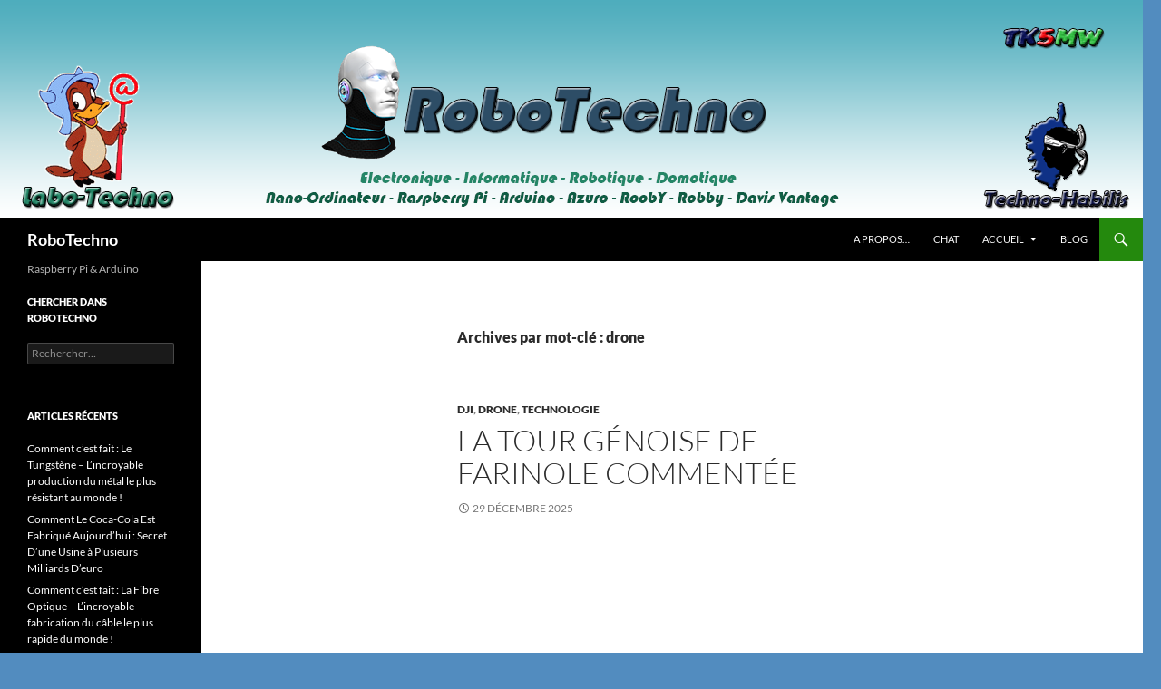

--- FILE ---
content_type: text/html; charset=UTF-8
request_url: https://robotechno.casciani.fr/?tag=drone
body_size: 14730
content:
<!DOCTYPE html>
<html lang="fr-FR">
<head>
	<meta charset="UTF-8">
	<meta name="viewport" content="width=device-width, initial-scale=1.0">
	<title>drone | RoboTechno</title>
	<link rel="profile" href="https://gmpg.org/xfn/11">
	<link rel="pingback" href="https://robotechno.casciani.fr/xmlrpc.php">
	<meta name='robots' content='max-image-preview:large' />
<link rel="alternate" type="application/rss+xml" title="RoboTechno &raquo; Flux" href="https://robotechno.casciani.fr/?feed=rss2" />
<link rel="alternate" type="application/rss+xml" title="RoboTechno &raquo; Flux des commentaires" href="https://robotechno.casciani.fr/?feed=comments-rss2" />
<link rel="alternate" type="application/rss+xml" title="RoboTechno &raquo; Flux de l’étiquette drone" href="https://robotechno.casciani.fr/?feed=rss2&#038;tag=drone" />
<style id='wp-img-auto-sizes-contain-inline-css'>
img:is([sizes=auto i],[sizes^="auto," i]){contain-intrinsic-size:3000px 1500px}
/*# sourceURL=wp-img-auto-sizes-contain-inline-css */
</style>
<style id='wp-emoji-styles-inline-css'>

	img.wp-smiley, img.emoji {
		display: inline !important;
		border: none !important;
		box-shadow: none !important;
		height: 1em !important;
		width: 1em !important;
		margin: 0 0.07em !important;
		vertical-align: -0.1em !important;
		background: none !important;
		padding: 0 !important;
	}
/*# sourceURL=wp-emoji-styles-inline-css */
</style>
<style id='wp-block-library-inline-css'>
:root{--wp-block-synced-color:#7a00df;--wp-block-synced-color--rgb:122,0,223;--wp-bound-block-color:var(--wp-block-synced-color);--wp-editor-canvas-background:#ddd;--wp-admin-theme-color:#007cba;--wp-admin-theme-color--rgb:0,124,186;--wp-admin-theme-color-darker-10:#006ba1;--wp-admin-theme-color-darker-10--rgb:0,107,160.5;--wp-admin-theme-color-darker-20:#005a87;--wp-admin-theme-color-darker-20--rgb:0,90,135;--wp-admin-border-width-focus:2px}@media (min-resolution:192dpi){:root{--wp-admin-border-width-focus:1.5px}}.wp-element-button{cursor:pointer}:root .has-very-light-gray-background-color{background-color:#eee}:root .has-very-dark-gray-background-color{background-color:#313131}:root .has-very-light-gray-color{color:#eee}:root .has-very-dark-gray-color{color:#313131}:root .has-vivid-green-cyan-to-vivid-cyan-blue-gradient-background{background:linear-gradient(135deg,#00d084,#0693e3)}:root .has-purple-crush-gradient-background{background:linear-gradient(135deg,#34e2e4,#4721fb 50%,#ab1dfe)}:root .has-hazy-dawn-gradient-background{background:linear-gradient(135deg,#faaca8,#dad0ec)}:root .has-subdued-olive-gradient-background{background:linear-gradient(135deg,#fafae1,#67a671)}:root .has-atomic-cream-gradient-background{background:linear-gradient(135deg,#fdd79a,#004a59)}:root .has-nightshade-gradient-background{background:linear-gradient(135deg,#330968,#31cdcf)}:root .has-midnight-gradient-background{background:linear-gradient(135deg,#020381,#2874fc)}:root{--wp--preset--font-size--normal:16px;--wp--preset--font-size--huge:42px}.has-regular-font-size{font-size:1em}.has-larger-font-size{font-size:2.625em}.has-normal-font-size{font-size:var(--wp--preset--font-size--normal)}.has-huge-font-size{font-size:var(--wp--preset--font-size--huge)}:root .has-text-align-center{text-align:center}:root .has-text-align-left{text-align:left}:root .has-text-align-right{text-align:right}.has-fit-text{white-space:nowrap!important}#end-resizable-editor-section{display:none}.aligncenter{clear:both}.items-justified-left{justify-content:flex-start}.items-justified-center{justify-content:center}.items-justified-right{justify-content:flex-end}.items-justified-space-between{justify-content:space-between}.screen-reader-text{word-wrap:normal!important;border:0;clip-path:inset(50%);height:1px;margin:-1px;overflow:hidden;padding:0;position:absolute;width:1px}.screen-reader-text:focus{background-color:#ddd;clip-path:none;color:#444;display:block;font-size:1em;height:auto;left:5px;line-height:normal;padding:15px 23px 14px;text-decoration:none;top:5px;width:auto;z-index:100000}html :where(.has-border-color){border-style:solid}html :where([style*=border-top-color]){border-top-style:solid}html :where([style*=border-right-color]){border-right-style:solid}html :where([style*=border-bottom-color]){border-bottom-style:solid}html :where([style*=border-left-color]){border-left-style:solid}html :where([style*=border-width]){border-style:solid}html :where([style*=border-top-width]){border-top-style:solid}html :where([style*=border-right-width]){border-right-style:solid}html :where([style*=border-bottom-width]){border-bottom-style:solid}html :where([style*=border-left-width]){border-left-style:solid}html :where(img[class*=wp-image-]){height:auto;max-width:100%}:where(figure){margin:0 0 1em}html :where(.is-position-sticky){--wp-admin--admin-bar--position-offset:var(--wp-admin--admin-bar--height,0px)}@media screen and (max-width:600px){html :where(.is-position-sticky){--wp-admin--admin-bar--position-offset:0px}}

/*# sourceURL=wp-block-library-inline-css */
</style><style id='wp-block-embed-inline-css'>
.wp-block-embed.alignleft,.wp-block-embed.alignright,.wp-block[data-align=left]>[data-type="core/embed"],.wp-block[data-align=right]>[data-type="core/embed"]{max-width:360px;width:100%}.wp-block-embed.alignleft .wp-block-embed__wrapper,.wp-block-embed.alignright .wp-block-embed__wrapper,.wp-block[data-align=left]>[data-type="core/embed"] .wp-block-embed__wrapper,.wp-block[data-align=right]>[data-type="core/embed"] .wp-block-embed__wrapper{min-width:280px}.wp-block-cover .wp-block-embed{min-height:240px;min-width:320px}.wp-block-group.is-layout-flex .wp-block-embed{flex:1 1 0%;min-width:0}.wp-block-embed{overflow-wrap:break-word}.wp-block-embed :where(figcaption){margin-bottom:1em;margin-top:.5em}.wp-block-embed iframe{max-width:100%}.wp-block-embed__wrapper{position:relative}.wp-embed-responsive .wp-has-aspect-ratio .wp-block-embed__wrapper:before{content:"";display:block;padding-top:50%}.wp-embed-responsive .wp-has-aspect-ratio iframe{bottom:0;height:100%;left:0;position:absolute;right:0;top:0;width:100%}.wp-embed-responsive .wp-embed-aspect-21-9 .wp-block-embed__wrapper:before{padding-top:42.85%}.wp-embed-responsive .wp-embed-aspect-18-9 .wp-block-embed__wrapper:before{padding-top:50%}.wp-embed-responsive .wp-embed-aspect-16-9 .wp-block-embed__wrapper:before{padding-top:56.25%}.wp-embed-responsive .wp-embed-aspect-4-3 .wp-block-embed__wrapper:before{padding-top:75%}.wp-embed-responsive .wp-embed-aspect-1-1 .wp-block-embed__wrapper:before{padding-top:100%}.wp-embed-responsive .wp-embed-aspect-9-16 .wp-block-embed__wrapper:before{padding-top:177.77%}.wp-embed-responsive .wp-embed-aspect-1-2 .wp-block-embed__wrapper:before{padding-top:200%}
/*# sourceURL=https://robotechno.casciani.fr/wp-content/plugins/gutenberg/build/styles/block-library/embed/style.min.css */
</style>
<style id='wp-block-embed-theme-inline-css'>
.wp-block-embed :where(figcaption){color:#555;font-size:13px;text-align:center}.is-dark-theme .wp-block-embed :where(figcaption){color:#ffffffa6}.wp-block-embed{margin:0 0 1em}
/*# sourceURL=https://robotechno.casciani.fr/wp-content/plugins/gutenberg/build/styles/block-library/embed/theme.min.css */
</style>
<style id='global-styles-inline-css'>
:root{--wp--preset--aspect-ratio--square: 1;--wp--preset--aspect-ratio--4-3: 4/3;--wp--preset--aspect-ratio--3-4: 3/4;--wp--preset--aspect-ratio--3-2: 3/2;--wp--preset--aspect-ratio--2-3: 2/3;--wp--preset--aspect-ratio--16-9: 16/9;--wp--preset--aspect-ratio--9-16: 9/16;--wp--preset--color--black: #000;--wp--preset--color--cyan-bluish-gray: #abb8c3;--wp--preset--color--white: #fff;--wp--preset--color--pale-pink: #f78da7;--wp--preset--color--vivid-red: #cf2e2e;--wp--preset--color--luminous-vivid-orange: #ff6900;--wp--preset--color--luminous-vivid-amber: #fcb900;--wp--preset--color--light-green-cyan: #7bdcb5;--wp--preset--color--vivid-green-cyan: #00d084;--wp--preset--color--pale-cyan-blue: #8ed1fc;--wp--preset--color--vivid-cyan-blue: #0693e3;--wp--preset--color--vivid-purple: #9b51e0;--wp--preset--color--green: #24890d;--wp--preset--color--dark-gray: #2b2b2b;--wp--preset--color--medium-gray: #767676;--wp--preset--color--light-gray: #f5f5f5;--wp--preset--gradient--vivid-cyan-blue-to-vivid-purple: linear-gradient(135deg,rgb(6,147,227) 0%,rgb(155,81,224) 100%);--wp--preset--gradient--light-green-cyan-to-vivid-green-cyan: linear-gradient(135deg,rgb(122,220,180) 0%,rgb(0,208,130) 100%);--wp--preset--gradient--luminous-vivid-amber-to-luminous-vivid-orange: linear-gradient(135deg,rgb(252,185,0) 0%,rgb(255,105,0) 100%);--wp--preset--gradient--luminous-vivid-orange-to-vivid-red: linear-gradient(135deg,rgb(255,105,0) 0%,rgb(207,46,46) 100%);--wp--preset--gradient--very-light-gray-to-cyan-bluish-gray: linear-gradient(135deg,rgb(238,238,238) 0%,rgb(169,184,195) 100%);--wp--preset--gradient--cool-to-warm-spectrum: linear-gradient(135deg,rgb(74,234,220) 0%,rgb(151,120,209) 20%,rgb(207,42,186) 40%,rgb(238,44,130) 60%,rgb(251,105,98) 80%,rgb(254,248,76) 100%);--wp--preset--gradient--blush-light-purple: linear-gradient(135deg,rgb(255,206,236) 0%,rgb(152,150,240) 100%);--wp--preset--gradient--blush-bordeaux: linear-gradient(135deg,rgb(254,205,165) 0%,rgb(254,45,45) 50%,rgb(107,0,62) 100%);--wp--preset--gradient--luminous-dusk: linear-gradient(135deg,rgb(255,203,112) 0%,rgb(199,81,192) 50%,rgb(65,88,208) 100%);--wp--preset--gradient--pale-ocean: linear-gradient(135deg,rgb(255,245,203) 0%,rgb(182,227,212) 50%,rgb(51,167,181) 100%);--wp--preset--gradient--electric-grass: linear-gradient(135deg,rgb(202,248,128) 0%,rgb(113,206,126) 100%);--wp--preset--gradient--midnight: linear-gradient(135deg,rgb(2,3,129) 0%,rgb(40,116,252) 100%);--wp--preset--font-size--small: 13px;--wp--preset--font-size--medium: 20px;--wp--preset--font-size--large: 36px;--wp--preset--font-size--x-large: 42px;--wp--preset--spacing--20: 0.44rem;--wp--preset--spacing--30: 0.67rem;--wp--preset--spacing--40: 1rem;--wp--preset--spacing--50: 1.5rem;--wp--preset--spacing--60: 2.25rem;--wp--preset--spacing--70: 3.38rem;--wp--preset--spacing--80: 5.06rem;--wp--preset--shadow--natural: 6px 6px 9px rgba(0, 0, 0, 0.2);--wp--preset--shadow--deep: 12px 12px 50px rgba(0, 0, 0, 0.4);--wp--preset--shadow--sharp: 6px 6px 0px rgba(0, 0, 0, 0.2);--wp--preset--shadow--outlined: 6px 6px 0px -3px rgb(255, 255, 255), 6px 6px rgb(0, 0, 0);--wp--preset--shadow--crisp: 6px 6px 0px rgb(0, 0, 0);}:where(body) { margin: 0; }:where(.is-layout-flex){gap: 0.5em;}:where(.is-layout-grid){gap: 0.5em;}body .is-layout-flex{display: flex;}.is-layout-flex{flex-wrap: wrap;align-items: center;}.is-layout-flex > :is(*, div){margin: 0;}body .is-layout-grid{display: grid;}.is-layout-grid > :is(*, div){margin: 0;}body{padding-top: 0px;padding-right: 0px;padding-bottom: 0px;padding-left: 0px;}a:where(:not(.wp-element-button)){text-decoration: underline;}:root :where(.wp-element-button, .wp-block-button__link){background-color: #32373c;border-width: 0;color: #fff;font-family: inherit;font-size: inherit;font-style: inherit;font-weight: inherit;letter-spacing: inherit;line-height: inherit;padding-top: calc(0.667em + 2px);padding-right: calc(1.333em + 2px);padding-bottom: calc(0.667em + 2px);padding-left: calc(1.333em + 2px);text-decoration: none;text-transform: inherit;}.has-black-color{color: var(--wp--preset--color--black) !important;}.has-cyan-bluish-gray-color{color: var(--wp--preset--color--cyan-bluish-gray) !important;}.has-white-color{color: var(--wp--preset--color--white) !important;}.has-pale-pink-color{color: var(--wp--preset--color--pale-pink) !important;}.has-vivid-red-color{color: var(--wp--preset--color--vivid-red) !important;}.has-luminous-vivid-orange-color{color: var(--wp--preset--color--luminous-vivid-orange) !important;}.has-luminous-vivid-amber-color{color: var(--wp--preset--color--luminous-vivid-amber) !important;}.has-light-green-cyan-color{color: var(--wp--preset--color--light-green-cyan) !important;}.has-vivid-green-cyan-color{color: var(--wp--preset--color--vivid-green-cyan) !important;}.has-pale-cyan-blue-color{color: var(--wp--preset--color--pale-cyan-blue) !important;}.has-vivid-cyan-blue-color{color: var(--wp--preset--color--vivid-cyan-blue) !important;}.has-vivid-purple-color{color: var(--wp--preset--color--vivid-purple) !important;}.has-green-color{color: var(--wp--preset--color--green) !important;}.has-dark-gray-color{color: var(--wp--preset--color--dark-gray) !important;}.has-medium-gray-color{color: var(--wp--preset--color--medium-gray) !important;}.has-light-gray-color{color: var(--wp--preset--color--light-gray) !important;}.has-black-background-color{background-color: var(--wp--preset--color--black) !important;}.has-cyan-bluish-gray-background-color{background-color: var(--wp--preset--color--cyan-bluish-gray) !important;}.has-white-background-color{background-color: var(--wp--preset--color--white) !important;}.has-pale-pink-background-color{background-color: var(--wp--preset--color--pale-pink) !important;}.has-vivid-red-background-color{background-color: var(--wp--preset--color--vivid-red) !important;}.has-luminous-vivid-orange-background-color{background-color: var(--wp--preset--color--luminous-vivid-orange) !important;}.has-luminous-vivid-amber-background-color{background-color: var(--wp--preset--color--luminous-vivid-amber) !important;}.has-light-green-cyan-background-color{background-color: var(--wp--preset--color--light-green-cyan) !important;}.has-vivid-green-cyan-background-color{background-color: var(--wp--preset--color--vivid-green-cyan) !important;}.has-pale-cyan-blue-background-color{background-color: var(--wp--preset--color--pale-cyan-blue) !important;}.has-vivid-cyan-blue-background-color{background-color: var(--wp--preset--color--vivid-cyan-blue) !important;}.has-vivid-purple-background-color{background-color: var(--wp--preset--color--vivid-purple) !important;}.has-green-background-color{background-color: var(--wp--preset--color--green) !important;}.has-dark-gray-background-color{background-color: var(--wp--preset--color--dark-gray) !important;}.has-medium-gray-background-color{background-color: var(--wp--preset--color--medium-gray) !important;}.has-light-gray-background-color{background-color: var(--wp--preset--color--light-gray) !important;}.has-black-border-color{border-color: var(--wp--preset--color--black) !important;}.has-cyan-bluish-gray-border-color{border-color: var(--wp--preset--color--cyan-bluish-gray) !important;}.has-white-border-color{border-color: var(--wp--preset--color--white) !important;}.has-pale-pink-border-color{border-color: var(--wp--preset--color--pale-pink) !important;}.has-vivid-red-border-color{border-color: var(--wp--preset--color--vivid-red) !important;}.has-luminous-vivid-orange-border-color{border-color: var(--wp--preset--color--luminous-vivid-orange) !important;}.has-luminous-vivid-amber-border-color{border-color: var(--wp--preset--color--luminous-vivid-amber) !important;}.has-light-green-cyan-border-color{border-color: var(--wp--preset--color--light-green-cyan) !important;}.has-vivid-green-cyan-border-color{border-color: var(--wp--preset--color--vivid-green-cyan) !important;}.has-pale-cyan-blue-border-color{border-color: var(--wp--preset--color--pale-cyan-blue) !important;}.has-vivid-cyan-blue-border-color{border-color: var(--wp--preset--color--vivid-cyan-blue) !important;}.has-vivid-purple-border-color{border-color: var(--wp--preset--color--vivid-purple) !important;}.has-green-border-color{border-color: var(--wp--preset--color--green) !important;}.has-dark-gray-border-color{border-color: var(--wp--preset--color--dark-gray) !important;}.has-medium-gray-border-color{border-color: var(--wp--preset--color--medium-gray) !important;}.has-light-gray-border-color{border-color: var(--wp--preset--color--light-gray) !important;}.has-vivid-cyan-blue-to-vivid-purple-gradient-background{background: var(--wp--preset--gradient--vivid-cyan-blue-to-vivid-purple) !important;}.has-light-green-cyan-to-vivid-green-cyan-gradient-background{background: var(--wp--preset--gradient--light-green-cyan-to-vivid-green-cyan) !important;}.has-luminous-vivid-amber-to-luminous-vivid-orange-gradient-background{background: var(--wp--preset--gradient--luminous-vivid-amber-to-luminous-vivid-orange) !important;}.has-luminous-vivid-orange-to-vivid-red-gradient-background{background: var(--wp--preset--gradient--luminous-vivid-orange-to-vivid-red) !important;}.has-very-light-gray-to-cyan-bluish-gray-gradient-background{background: var(--wp--preset--gradient--very-light-gray-to-cyan-bluish-gray) !important;}.has-cool-to-warm-spectrum-gradient-background{background: var(--wp--preset--gradient--cool-to-warm-spectrum) !important;}.has-blush-light-purple-gradient-background{background: var(--wp--preset--gradient--blush-light-purple) !important;}.has-blush-bordeaux-gradient-background{background: var(--wp--preset--gradient--blush-bordeaux) !important;}.has-luminous-dusk-gradient-background{background: var(--wp--preset--gradient--luminous-dusk) !important;}.has-pale-ocean-gradient-background{background: var(--wp--preset--gradient--pale-ocean) !important;}.has-electric-grass-gradient-background{background: var(--wp--preset--gradient--electric-grass) !important;}.has-midnight-gradient-background{background: var(--wp--preset--gradient--midnight) !important;}.has-small-font-size{font-size: var(--wp--preset--font-size--small) !important;}.has-medium-font-size{font-size: var(--wp--preset--font-size--medium) !important;}.has-large-font-size{font-size: var(--wp--preset--font-size--large) !important;}.has-x-large-font-size{font-size: var(--wp--preset--font-size--x-large) !important;}
/*# sourceURL=global-styles-inline-css */
</style>

<style id='classic-theme-styles-inline-css'>
.wp-block-button__link{background-color:#32373c;border-radius:9999px;box-shadow:none;color:#fff;font-size:1.125em;padding:calc(.667em + 2px) calc(1.333em + 2px);text-decoration:none}.wp-block-file__button{background:#32373c;color:#fff}.wp-block-accordion-heading{margin:0}.wp-block-accordion-heading__toggle{background-color:inherit!important;color:inherit!important}.wp-block-accordion-heading__toggle:not(:focus-visible){outline:none}.wp-block-accordion-heading__toggle:focus,.wp-block-accordion-heading__toggle:hover{background-color:inherit!important;border:none;box-shadow:none;color:inherit;padding:var(--wp--preset--spacing--20,1em) 0;text-decoration:none}.wp-block-accordion-heading__toggle:focus-visible{outline:auto;outline-offset:0}
/*# sourceURL=https://robotechno.casciani.fr/wp-content/plugins/gutenberg/build/styles/block-library/classic.min.css */
</style>
<link rel='stylesheet' id='twentyfourteen-lato-css' href='https://robotechno.casciani.fr/wp-content/themes/twentyfourteen/fonts/font-lato.css?ver=20230328' media='all' />
<link rel='stylesheet' id='genericons-css' href='https://robotechno.casciani.fr/wp-content/themes/twentyfourteen/genericons/genericons.css?ver=20251101' media='all' />
<link rel='stylesheet' id='twentyfourteen-style-css' href='https://robotechno.casciani.fr/wp-content/themes/twentyfourteen/style.css?ver=20251202' media='all' />
<link rel='stylesheet' id='twentyfourteen-block-style-css' href='https://robotechno.casciani.fr/wp-content/themes/twentyfourteen/css/blocks.css?ver=20250715' media='all' />
<script src="https://robotechno.casciani.fr/wp-includes/js/jquery/jquery.min.js?ver=3.7.1" id="jquery-core-js"></script>
<script src="https://robotechno.casciani.fr/wp-includes/js/jquery/jquery-migrate.min.js?ver=3.4.1" id="jquery-migrate-js"></script>
<script src="https://robotechno.casciani.fr/wp-content/themes/twentyfourteen/js/functions.js?ver=20250729" id="twentyfourteen-script-js" defer data-wp-strategy="defer"></script>
<link rel="https://api.w.org/" href="https://robotechno.casciani.fr/index.php?rest_route=/" /><link rel="alternate" title="JSON" type="application/json" href="https://robotechno.casciani.fr/index.php?rest_route=/wp/v2/tags/71" /><link rel="EditURI" type="application/rsd+xml" title="RSD" href="https://robotechno.casciani.fr/xmlrpc.php?rsd" />
<meta name="generator" content="WordPress 6.9" />
<style>.recentcomments a{display:inline !important;padding:0 !important;margin:0 !important;}</style><style id="custom-background-css">
body.custom-background { background-color: #528cbf; }
</style>
	</head>

<body class="archive tag tag-drone tag-71 custom-background wp-embed-responsive wp-theme-twentyfourteen header-image list-view full-width footer-widgets">
<a class="screen-reader-text skip-link" href="#content">
	Aller au contenu</a>
<div id="page" class="hfeed site">
			<div id="site-header">
		<a href="https://robotechno.casciani.fr/" rel="home" >
			<img src="https://robotechno.casciani.fr/wp-content/uploads/2014/09/robotechno_banniere2.png" width="1260" height="240" alt="RoboTechno" srcset="https://robotechno.casciani.fr/wp-content/uploads/2014/09/robotechno_banniere2.png 1260w, https://robotechno.casciani.fr/wp-content/uploads/2014/09/robotechno_banniere2-300x57.png 300w, https://robotechno.casciani.fr/wp-content/uploads/2014/09/robotechno_banniere2-1024x195.png 1024w" sizes="(max-width: 1260px) 100vw, 1260px" decoding="async" fetchpriority="high" />		</a>
	</div>
	
	<header id="masthead" class="site-header">
		<div class="header-main">
							<h1 class="site-title"><a href="https://robotechno.casciani.fr/" rel="home" >RoboTechno</a></h1>
			
			<div class="search-toggle">
				<a href="#search-container" class="screen-reader-text" aria-expanded="false" aria-controls="search-container">
					Recherche				</a>
			</div>

			<nav id="primary-navigation" class="site-navigation primary-navigation">
				<button class="menu-toggle">Menu principal</button>
				<div id="primary-menu" class="nav-menu"><ul>
<li class="page_item page-item-389"><a href="https://robotechno.casciani.fr/?page_id=389">A propos&#8230;</a></li>
<li class="page_item page-item-5866"><a href="https://robotechno.casciani.fr/?page_id=5866">Chat</a></li>
<li class="page_item page-item-147 page_item_has_children"><a href="https://robotechno.casciani.fr/?page_id=147">Accueil</a>
<ul class='children'>
	<li class="page_item page-item-379"><a href="https://robotechno.casciani.fr/?page_id=379">Domotique</a></li>
	<li class="page_item page-item-6365"><a href="https://robotechno.casciani.fr/?page_id=6365">mBot</a></li>
	<li class="page_item page-item-43"><a href="https://robotechno.casciani.fr/?page_id=43">Raspberry Pi B+</a></li>
	<li class="page_item page-item-44"><a href="https://robotechno.casciani.fr/?page_id=44">Arduino</a></li>
	<li class="page_item page-item-104"><a href="https://robotechno.casciani.fr/?page_id=104">Electronique</a></li>
	<li class="page_item page-item-177"><a href="https://robotechno.casciani.fr/?page_id=177">Station météo</a></li>
</ul>
</li>
<li class="page_item page-item-152"><a href="https://robotechno.casciani.fr/?page_id=152">Blog</a></li>
</ul></div>
			</nav>
		</div>

		<div id="search-container" class="search-box-wrapper hide">
			<div class="search-box">
				<form role="search" method="get" class="search-form" action="https://robotechno.casciani.fr/">
				<label>
					<span class="screen-reader-text">Rechercher :</span>
					<input type="search" class="search-field" placeholder="Rechercher…" value="" name="s" />
				</label>
				<input type="submit" class="search-submit" value="Rechercher" />
			</form>			</div>
		</div>
	</header><!-- #masthead -->

	<div id="main" class="site-main">

	<section id="primary" class="content-area">
		<div id="content" class="site-content" role="main">

			
			<header class="archive-header">
				<h1 class="archive-title">
				Archives par mot-clé&nbsp;: drone				</h1>

							</header><!-- .archive-header -->

				
<article id="post-10021" class="post-10021 post type-post status-publish format-standard hentry category-dji category-drone category-technologie tag-dji tag-drone tag-projet tag-technologie">
	
	<header class="entry-header">
				<div class="entry-meta">
			<span class="cat-links"><a href="https://robotechno.casciani.fr/?cat=1252" rel="category">DJI</a>, <a href="https://robotechno.casciani.fr/?cat=1749" rel="category">Drone</a>, <a href="https://robotechno.casciani.fr/?cat=1293" rel="category">Technologie</a></span>
		</div>
			<h1 class="entry-title"><a href="https://robotechno.casciani.fr/?p=10021" rel="bookmark">La tour génoise de Farinole commentée</a></h1>
		<div class="entry-meta">
			<span class="entry-date"><a href="https://robotechno.casciani.fr/?p=10021" rel="bookmark"><time class="entry-date" datetime="2025-12-29T06:17:00+01:00">29 décembre 2025</time></a></span> <span class="byline"><span class="author vcard"><a class="url fn n" href="https://robotechno.casciani.fr/?author=1" rel="author">Xavier Casciani</a></span></span>		</div><!-- .entry-meta -->
	</header><!-- .entry-header -->

		<div class="entry-content">
		
<figure class="wp-block-embed is-type-video is-provider-youtube wp-block-embed-youtube wp-embed-aspect-16-9 wp-has-aspect-ratio"><div class="wp-block-embed__wrapper">
<iframe title="Tour de Farinole commentée" width="474" height="267" src="https://www.youtube.com/embed/bL96vCVzzCM?feature=oembed" frameborder="0" allow="accelerometer; autoplay; clipboard-write; encrypted-media; gyroscope; picture-in-picture; web-share" referrerpolicy="strict-origin-when-cross-origin" allowfullscreen></iframe>
</div></figure>
	</div><!-- .entry-content -->
	
	<footer class="entry-meta"><span class="tag-links"><a href="https://robotechno.casciani.fr/?tag=dji" rel="tag">DJI</a><a href="https://robotechno.casciani.fr/?tag=drone" rel="tag">drone</a><a href="https://robotechno.casciani.fr/?tag=projet" rel="tag">projet</a><a href="https://robotechno.casciani.fr/?tag=technologie" rel="tag">technologie</a></span></footer></article><!-- #post-10021 -->

<article id="post-10019" class="post-10019 post type-post status-publish format-standard hentry category-drone tag-documentaire tag-drone tag-farinole tag-tour">
	
	<header class="entry-header">
				<div class="entry-meta">
			<span class="cat-links"><a href="https://robotechno.casciani.fr/?cat=1749" rel="category">Drone</a></span>
		</div>
			<h1 class="entry-title"><a href="https://robotechno.casciani.fr/?p=10019" rel="bookmark">Tour de Farinole : Documentaire Utilisation du drone</a></h1>
		<div class="entry-meta">
			<span class="entry-date"><a href="https://robotechno.casciani.fr/?p=10019" rel="bookmark"><time class="entry-date" datetime="2025-12-27T05:17:00+01:00">27 décembre 2025</time></a></span> <span class="byline"><span class="author vcard"><a class="url fn n" href="https://robotechno.casciani.fr/?author=1" rel="author">Xavier Casciani</a></span></span>		</div><!-- .entry-meta -->
	</header><!-- .entry-header -->

		<div class="entry-content">
		
<figure class="wp-block-embed is-type-video is-provider-youtube wp-block-embed-youtube wp-embed-aspect-16-9 wp-has-aspect-ratio"><div class="wp-block-embed__wrapper">
<iframe title="Tour de Farinole : Documentaire" width="474" height="267" src="https://www.youtube.com/embed/vDgjbvPzpos?start=64&#038;feature=oembed" frameborder="0" allow="accelerometer; autoplay; clipboard-write; encrypted-media; gyroscope; picture-in-picture; web-share" referrerpolicy="strict-origin-when-cross-origin" allowfullscreen></iframe>
</div></figure>
	</div><!-- .entry-content -->
	
	<footer class="entry-meta"><span class="tag-links"><a href="https://robotechno.casciani.fr/?tag=documentaire" rel="tag">documentaire</a><a href="https://robotechno.casciani.fr/?tag=drone" rel="tag">drone</a><a href="https://robotechno.casciani.fr/?tag=farinole" rel="tag">farinole</a><a href="https://robotechno.casciani.fr/?tag=tour" rel="tag">tour</a></span></footer></article><!-- #post-10019 -->

<article id="post-9953" class="post-9953 post type-post status-publish format-standard hentry category-drone tag-drone tag-reglementation-2">
	
	<header class="entry-header">
				<div class="entry-meta">
			<span class="cat-links"><a href="https://robotechno.casciani.fr/?cat=1749" rel="category">Drone</a></span>
		</div>
			<h1 class="entry-title"><a href="https://robotechno.casciani.fr/?p=9953" rel="bookmark">Réglementation Drone En France, Enfin Comprendre !</a></h1>
		<div class="entry-meta">
			<span class="entry-date"><a href="https://robotechno.casciani.fr/?p=9953" rel="bookmark"><time class="entry-date" datetime="2025-10-25T09:19:00+01:00">25 octobre 2025</time></a></span> <span class="byline"><span class="author vcard"><a class="url fn n" href="https://robotechno.casciani.fr/?author=1" rel="author">Xavier Casciani</a></span></span>		</div><!-- .entry-meta -->
	</header><!-- .entry-header -->

		<div class="entry-content">
		
<figure class="wp-block-embed is-type-video is-provider-youtube wp-block-embed-youtube wp-embed-aspect-16-9 wp-has-aspect-ratio"><div class="wp-block-embed__wrapper">
<iframe loading="lazy" title="Réglementation Drone En France, Enfin Comprendre !" width="474" height="267" src="https://www.youtube.com/embed/4EjNIGq1UA8?feature=oembed" frameborder="0" allow="accelerometer; autoplay; clipboard-write; encrypted-media; gyroscope; picture-in-picture; web-share" referrerpolicy="strict-origin-when-cross-origin" allowfullscreen></iframe>
</div></figure>
	</div><!-- .entry-content -->
	
	<footer class="entry-meta"><span class="tag-links"><a href="https://robotechno.casciani.fr/?tag=drone" rel="tag">drone</a><a href="https://robotechno.casciani.fr/?tag=reglementation-2" rel="tag">réglementation</a></span></footer></article><!-- #post-9953 -->

<article id="post-9951" class="post-9951 post type-post status-publish format-standard hentry category-drone tag-drone tag-fabrication">
	
	<header class="entry-header">
				<div class="entry-meta">
			<span class="cat-links"><a href="https://robotechno.casciani.fr/?cat=1749" rel="category">Drone</a></span>
		</div>
			<h1 class="entry-title"><a href="https://robotechno.casciani.fr/?p=9951" rel="bookmark">Comment sont fabriqués les drones</a></h1>
		<div class="entry-meta">
			<span class="entry-date"><a href="https://robotechno.casciani.fr/?p=9951" rel="bookmark"><time class="entry-date" datetime="2025-10-23T09:18:10+01:00">23 octobre 2025</time></a></span> <span class="byline"><span class="author vcard"><a class="url fn n" href="https://robotechno.casciani.fr/?author=1" rel="author">Xavier Casciani</a></span></span>		</div><!-- .entry-meta -->
	</header><!-- .entry-header -->

		<div class="entry-content">
		
<figure class="wp-block-embed is-type-video is-provider-youtube wp-block-embed-youtube wp-embed-aspect-16-9 wp-has-aspect-ratio"><div class="wp-block-embed__wrapper">
<iframe loading="lazy" title="How Drones Are Made" width="474" height="267" src="https://www.youtube.com/embed/HA-ZlU8-deI?feature=oembed" frameborder="0" allow="accelerometer; autoplay; clipboard-write; encrypted-media; gyroscope; picture-in-picture; web-share" referrerpolicy="strict-origin-when-cross-origin" allowfullscreen></iframe>
</div></figure>
	</div><!-- .entry-content -->
	
	<footer class="entry-meta"><span class="tag-links"><a href="https://robotechno.casciani.fr/?tag=drone" rel="tag">drone</a><a href="https://robotechno.casciani.fr/?tag=fabrication" rel="tag">fabrication</a></span></footer></article><!-- #post-9951 -->

<article id="post-9948" class="post-9948 post type-post status-publish format-standard hentry category-drone tag-detruire tag-drone tag-ennemis">
	
	<header class="entry-header">
				<div class="entry-meta">
			<span class="cat-links"><a href="https://robotechno.casciani.fr/?cat=1749" rel="category">Drone</a></span>
		</div>
			<h1 class="entry-title"><a href="https://robotechno.casciani.fr/?p=9948" rel="bookmark">Ce drone peut détruire les appareils ennemis</a></h1>
		<div class="entry-meta">
			<span class="entry-date"><a href="https://robotechno.casciani.fr/?p=9948" rel="bookmark"><time class="entry-date" datetime="2025-10-21T06:48:00+01:00">21 octobre 2025</time></a></span> <span class="byline"><span class="author vcard"><a class="url fn n" href="https://robotechno.casciani.fr/?author=1" rel="author">Xavier Casciani</a></span></span>		</div><!-- .entry-meta -->
	</header><!-- .entry-header -->

		<div class="entry-content">
		
<figure class="wp-block-embed is-type-video is-provider-youtube wp-block-embed-youtube wp-embed-aspect-9-16 wp-has-aspect-ratio"><div class="wp-block-embed__wrapper">
<iframe loading="lazy" title="Ce drone peut détruire les appareils ennemis" width="400" height="711" src="https://www.youtube.com/embed/3laFM5hmQhc?feature=oembed" frameborder="0" allow="accelerometer; autoplay; clipboard-write; encrypted-media; gyroscope; picture-in-picture; web-share" referrerpolicy="strict-origin-when-cross-origin" allowfullscreen></iframe>
</div></figure>
	</div><!-- .entry-content -->
	
	<footer class="entry-meta"><span class="tag-links"><a href="https://robotechno.casciani.fr/?tag=detruire" rel="tag">détruire</a><a href="https://robotechno.casciani.fr/?tag=drone" rel="tag">drone</a><a href="https://robotechno.casciani.fr/?tag=ennemis" rel="tag">ennemis</a></span></footer></article><!-- #post-9948 -->

<article id="post-9946" class="post-9946 post type-post status-publish format-standard hentry category-drone tag-drone tag-helicoptere tag-petit">
	
	<header class="entry-header">
				<div class="entry-meta">
			<span class="cat-links"><a href="https://robotechno.casciani.fr/?cat=1749" rel="category">Drone</a></span>
		</div>
			<h1 class="entry-title"><a href="https://robotechno.casciani.fr/?p=9946" rel="bookmark">The smallest RC helicopter in the world</a></h1>
		<div class="entry-meta">
			<span class="entry-date"><a href="https://robotechno.casciani.fr/?p=9946" rel="bookmark"><time class="entry-date" datetime="2025-10-19T06:43:00+01:00">19 octobre 2025</time></a></span> <span class="byline"><span class="author vcard"><a class="url fn n" href="https://robotechno.casciani.fr/?author=1" rel="author">Xavier Casciani</a></span></span>		</div><!-- .entry-meta -->
	</header><!-- .entry-header -->

		<div class="entry-content">
		
<figure class="wp-block-embed is-type-video is-provider-youtube wp-block-embed-youtube wp-embed-aspect-9-16 wp-has-aspect-ratio"><div class="wp-block-embed__wrapper">
<iframe loading="lazy" title="The smallest RC helicopter in the world #rchelicopter #rcmodel #smallest #amazing #rc #toyhelicopter" width="400" height="711" src="https://www.youtube.com/embed/v4xlpvP4a5E?feature=oembed" frameborder="0" allow="accelerometer; autoplay; clipboard-write; encrypted-media; gyroscope; picture-in-picture; web-share" referrerpolicy="strict-origin-when-cross-origin" allowfullscreen></iframe>
</div></figure>
	</div><!-- .entry-content -->
	
	<footer class="entry-meta"><span class="tag-links"><a href="https://robotechno.casciani.fr/?tag=drone" rel="tag">drone</a><a href="https://robotechno.casciani.fr/?tag=helicoptere" rel="tag">hélicoptère</a><a href="https://robotechno.casciani.fr/?tag=petit" rel="tag">petit</a></span></footer></article><!-- #post-9946 -->

<article id="post-9942" class="post-9942 post type-post status-publish format-standard hentry category-drone tag-drone tag-robot tag-taxi">
	
	<header class="entry-header">
				<div class="entry-meta">
			<span class="cat-links"><a href="https://robotechno.casciani.fr/?cat=1749" rel="category">Drone</a></span>
		</div>
			<h1 class="entry-title"><a href="https://robotechno.casciani.fr/?p=9942" rel="bookmark">2025 Robot Expo Drone Driving Test. #drone</a></h1>
		<div class="entry-meta">
			<span class="entry-date"><a href="https://robotechno.casciani.fr/?p=9942" rel="bookmark"><time class="entry-date" datetime="2025-10-15T06:35:00+01:00">15 octobre 2025</time></a></span> <span class="byline"><span class="author vcard"><a class="url fn n" href="https://robotechno.casciani.fr/?author=1" rel="author">Xavier Casciani</a></span></span>		</div><!-- .entry-meta -->
	</header><!-- .entry-header -->

		<div class="entry-content">
		
<figure class="wp-block-embed is-type-video is-provider-youtube wp-block-embed-youtube wp-embed-aspect-9-16 wp-has-aspect-ratio"><div class="wp-block-embed__wrapper">
<iframe loading="lazy" title="2025 Robot Expo Drone Driving Test. #drone #robotics #expo" width="400" height="711" src="https://www.youtube.com/embed/ROoK9LmUwsg?feature=oembed" frameborder="0" allow="accelerometer; autoplay; clipboard-write; encrypted-media; gyroscope; picture-in-picture; web-share" referrerpolicy="strict-origin-when-cross-origin" allowfullscreen></iframe>
</div></figure>
	</div><!-- .entry-content -->
	
	<footer class="entry-meta"><span class="tag-links"><a href="https://robotechno.casciani.fr/?tag=drone" rel="tag">drone</a><a href="https://robotechno.casciani.fr/?tag=robot" rel="tag">robot</a><a href="https://robotechno.casciani.fr/?tag=taxi" rel="tag">taxi</a></span></footer></article><!-- #post-9942 -->

<article id="post-9940" class="post-9940 post type-post status-publish format-standard hentry category-dji category-drone tag-dji tag-drone tag-modeles">
	
	<header class="entry-header">
				<div class="entry-meta">
			<span class="cat-links"><a href="https://robotechno.casciani.fr/?cat=1252" rel="category">DJI</a>, <a href="https://robotechno.casciani.fr/?cat=1749" rel="category">Drone</a></span>
		</div>
			<h1 class="entry-title"><a href="https://robotechno.casciani.fr/?p=9940" rel="bookmark">Drone Enthusiasts: Can You Identify This Sound? |</a></h1>
		<div class="entry-meta">
			<span class="entry-date"><a href="https://robotechno.casciani.fr/?p=9940" rel="bookmark"><time class="entry-date" datetime="2025-10-13T06:28:00+01:00">13 octobre 2025</time></a></span> <span class="byline"><span class="author vcard"><a class="url fn n" href="https://robotechno.casciani.fr/?author=1" rel="author">Xavier Casciani</a></span></span>		</div><!-- .entry-meta -->
	</header><!-- .entry-header -->

		<div class="entry-content">
		
<figure class="wp-block-embed is-type-video is-provider-youtube wp-block-embed-youtube wp-embed-aspect-9-16 wp-has-aspect-ratio"><div class="wp-block-embed__wrapper">
<iframe loading="lazy" title="Drone Enthusiasts: Can You Identify This Sound? | DJI Mic Mini Wireless Revealed!" width="400" height="711" src="https://www.youtube.com/embed/REPQSzJqiXs?feature=oembed" frameborder="0" allow="accelerometer; autoplay; clipboard-write; encrypted-media; gyroscope; picture-in-picture; web-share" referrerpolicy="strict-origin-when-cross-origin" allowfullscreen></iframe>
</div></figure>
	</div><!-- .entry-content -->
	
	<footer class="entry-meta"><span class="tag-links"><a href="https://robotechno.casciani.fr/?tag=dji" rel="tag">DJI</a><a href="https://robotechno.casciani.fr/?tag=drone" rel="tag">drone</a><a href="https://robotechno.casciani.fr/?tag=modeles" rel="tag">modèles</a></span></footer></article><!-- #post-9940 -->

<article id="post-9938" class="post-9938 post type-post status-publish format-standard hentry category-dji category-drone tag-5-pro tag-choix tag-dji tag-drone tag-mini tag-pack">
	
	<header class="entry-header">
				<div class="entry-meta">
			<span class="cat-links"><a href="https://robotechno.casciani.fr/?cat=1252" rel="category">DJI</a>, <a href="https://robotechno.casciani.fr/?cat=1749" rel="category">Drone</a></span>
		</div>
			<h1 class="entry-title"><a href="https://robotechno.casciani.fr/?p=9938" rel="bookmark">DJI MINI 5 Pro : Quel pack choisir ? (Le FLY MORE COMBO est-il vraiment intéressant) ?</a></h1>
		<div class="entry-meta">
			<span class="entry-date"><a href="https://robotechno.casciani.fr/?p=9938" rel="bookmark"><time class="entry-date" datetime="2025-10-11T06:24:56+01:00">11 octobre 2025</time></a></span> <span class="byline"><span class="author vcard"><a class="url fn n" href="https://robotechno.casciani.fr/?author=1" rel="author">Xavier Casciani</a></span></span>		</div><!-- .entry-meta -->
	</header><!-- .entry-header -->

		<div class="entry-content">
		
<figure class="wp-block-embed is-type-video is-provider-youtube wp-block-embed-youtube wp-embed-aspect-16-9 wp-has-aspect-ratio"><div class="wp-block-embed__wrapper">
<iframe loading="lazy" title="DJI MINI 5 Pro : Quel pack choisir ? (Le FLY MORE COMBO est-il vraiment intéressant) ?" width="474" height="267" src="https://www.youtube.com/embed/Y1HtyT2Esc0?feature=oembed" frameborder="0" allow="accelerometer; autoplay; clipboard-write; encrypted-media; gyroscope; picture-in-picture; web-share" referrerpolicy="strict-origin-when-cross-origin" allowfullscreen></iframe>
</div></figure>
	</div><!-- .entry-content -->
	
	<footer class="entry-meta"><span class="tag-links"><a href="https://robotechno.casciani.fr/?tag=5-pro" rel="tag">5 pro</a><a href="https://robotechno.casciani.fr/?tag=choix" rel="tag">choix</a><a href="https://robotechno.casciani.fr/?tag=dji" rel="tag">DJI</a><a href="https://robotechno.casciani.fr/?tag=drone" rel="tag">drone</a><a href="https://robotechno.casciani.fr/?tag=mini" rel="tag">mini</a><a href="https://robotechno.casciani.fr/?tag=pack" rel="tag">pack</a></span></footer></article><!-- #post-9938 -->

<article id="post-9935" class="post-9935 post type-post status-publish format-standard hentry category-dji category-drone tag-2127 tag-dji tag-drone">
	
	<header class="entry-header">
				<div class="entry-meta">
			<span class="cat-links"><a href="https://robotechno.casciani.fr/?cat=1252" rel="category">DJI</a>, <a href="https://robotechno.casciani.fr/?cat=1749" rel="category">Drone</a></span>
		</div>
			<h1 class="entry-title"><a href="https://robotechno.casciani.fr/?p=9935" rel="bookmark">Quel drone DJI acheter en 2025 ? Mon top complet</a></h1>
		<div class="entry-meta">
			<span class="entry-date"><a href="https://robotechno.casciani.fr/?p=9935" rel="bookmark"><time class="entry-date" datetime="2025-10-09T05:20:46+01:00">9 octobre 2025</time></a></span> <span class="byline"><span class="author vcard"><a class="url fn n" href="https://robotechno.casciani.fr/?author=1" rel="author">Xavier Casciani</a></span></span>		</div><!-- .entry-meta -->
	</header><!-- .entry-header -->

		<div class="entry-content">
		
<figure class="wp-block-embed is-type-video is-provider-youtube wp-block-embed-youtube wp-embed-aspect-16-9 wp-has-aspect-ratio"><div class="wp-block-embed__wrapper">
<iframe loading="lazy" title="Quel drone DJI acheter en 2025 ? Mon top complet" width="474" height="267" src="https://www.youtube.com/embed/muWonVFJDSI?feature=oembed" frameborder="0" allow="accelerometer; autoplay; clipboard-write; encrypted-media; gyroscope; picture-in-picture; web-share" referrerpolicy="strict-origin-when-cross-origin" allowfullscreen></iframe>
</div></figure>
	</div><!-- .entry-content -->
	
	<footer class="entry-meta"><span class="tag-links"><a href="https://robotechno.casciani.fr/?tag=2025" rel="tag">2025</a><a href="https://robotechno.casciani.fr/?tag=dji" rel="tag">DJI</a><a href="https://robotechno.casciani.fr/?tag=drone" rel="tag">drone</a></span></footer></article><!-- #post-9935 -->
		<nav class="navigation paging-navigation">
		<h1 class="screen-reader-text">
			Navigation des articles		</h1>
		<div class="pagination loop-pagination">
			<span aria-current="page" class="page-numbers current">1</span>
<a class="page-numbers" href="https://robotechno.casciani.fr/?paged=2&#038;tag=drone">2</a>
<span class="page-numbers dots">…</span>
<a class="page-numbers" href="https://robotechno.casciani.fr/?paged=18&#038;tag=drone">18</a>
<a class="next page-numbers" href="https://robotechno.casciani.fr/?paged=2&#038;tag=drone">Suivant &rarr;</a>		</div><!-- .pagination -->
	</nav><!-- .navigation -->
					</div><!-- #content -->
	</section><!-- #primary -->

<div id="secondary">
		<h2 class="site-description">Raspberry Pi &amp; Arduino</h2>
	
	
		<div id="primary-sidebar" class="primary-sidebar widget-area" role="complementary">
		<aside id="search-2" class="widget widget_search"><h1 class="widget-title">Chercher dans RoboTechno</h1><form role="search" method="get" class="search-form" action="https://robotechno.casciani.fr/">
				<label>
					<span class="screen-reader-text">Rechercher :</span>
					<input type="search" class="search-field" placeholder="Rechercher…" value="" name="s" />
				</label>
				<input type="submit" class="search-submit" value="Rechercher" />
			</form></aside>
		<aside id="recent-posts-2" class="widget widget_recent_entries">
		<h1 class="widget-title">Articles récents</h1><nav aria-label="Articles récents">
		<ul>
											<li>
					<a href="https://robotechno.casciani.fr/?p=10050">Comment c’est fait : Le Tungstène – L’incroyable production du métal le plus résistant au monde !</a>
									</li>
											<li>
					<a href="https://robotechno.casciani.fr/?p=10046">Comment Le Coca-Cola Est Fabriqué Aujourd&rsquo;hui : Secret D&rsquo;une Usine à Plusieurs Milliards D&rsquo;euro</a>
									</li>
											<li>
					<a href="https://robotechno.casciani.fr/?p=10048">Comment c’est fait : La Fibre Optique – L’incroyable fabrication du câble le plus rapide du monde !</a>
									</li>
											<li>
					<a href="https://robotechno.casciani.fr/?p=10044">Comment c’est fait : Les Jeans – L’incroyable fabrication du pantalon le plus porté au monde !</a>
									</li>
											<li>
					<a href="https://robotechno.casciani.fr/?p=10041">Comment c’est fait : Les Bananes – L’incroyable processus de culture, de récolte et de production !</a>
									</li>
					</ul>

		</nav></aside><aside id="recent-comments-2" class="widget widget_recent_comments"><h1 class="widget-title">Commentaires récents</h1><nav aria-label="Commentaires récents"><ul id="recentcomments"></ul></nav></aside><aside id="archives-2" class="widget widget_archive"><h1 class="widget-title">Archives</h1><nav aria-label="Archives">
			<ul>
					<li><a href='https://robotechno.casciani.fr/?m=202601'>janvier 2026</a>&nbsp;(13)</li>
	<li><a href='https://robotechno.casciani.fr/?m=202512'>décembre 2025</a>&nbsp;(16)</li>
	<li><a href='https://robotechno.casciani.fr/?m=202511'>novembre 2025</a>&nbsp;(15)</li>
	<li><a href='https://robotechno.casciani.fr/?m=202510'>octobre 2025</a>&nbsp;(16)</li>
	<li><a href='https://robotechno.casciani.fr/?m=202509'>septembre 2025</a>&nbsp;(15)</li>
	<li><a href='https://robotechno.casciani.fr/?m=202508'>août 2025</a>&nbsp;(15)</li>
	<li><a href='https://robotechno.casciani.fr/?m=202507'>juillet 2025</a>&nbsp;(16)</li>
	<li><a href='https://robotechno.casciani.fr/?m=202506'>juin 2025</a>&nbsp;(16)</li>
	<li><a href='https://robotechno.casciani.fr/?m=202505'>mai 2025</a>&nbsp;(15)</li>
	<li><a href='https://robotechno.casciani.fr/?m=202504'>avril 2025</a>&nbsp;(13)</li>
	<li><a href='https://robotechno.casciani.fr/?m=202503'>mars 2025</a>&nbsp;(3)</li>
	<li><a href='https://robotechno.casciani.fr/?m=202502'>février 2025</a>&nbsp;(14)</li>
	<li><a href='https://robotechno.casciani.fr/?m=202501'>janvier 2025</a>&nbsp;(16)</li>
	<li><a href='https://robotechno.casciani.fr/?m=202412'>décembre 2024</a>&nbsp;(16)</li>
	<li><a href='https://robotechno.casciani.fr/?m=202411'>novembre 2024</a>&nbsp;(15)</li>
	<li><a href='https://robotechno.casciani.fr/?m=202410'>octobre 2024</a>&nbsp;(16)</li>
	<li><a href='https://robotechno.casciani.fr/?m=202409'>septembre 2024</a>&nbsp;(15)</li>
	<li><a href='https://robotechno.casciani.fr/?m=202408'>août 2024</a>&nbsp;(16)</li>
	<li><a href='https://robotechno.casciani.fr/?m=202407'>juillet 2024</a>&nbsp;(16)</li>
	<li><a href='https://robotechno.casciani.fr/?m=202406'>juin 2024</a>&nbsp;(15)</li>
	<li><a href='https://robotechno.casciani.fr/?m=202405'>mai 2024</a>&nbsp;(16)</li>
	<li><a href='https://robotechno.casciani.fr/?m=202404'>avril 2024</a>&nbsp;(15)</li>
	<li><a href='https://robotechno.casciani.fr/?m=202403'>mars 2024</a>&nbsp;(16)</li>
	<li><a href='https://robotechno.casciani.fr/?m=202402'>février 2024</a>&nbsp;(14)</li>
	<li><a href='https://robotechno.casciani.fr/?m=202401'>janvier 2024</a>&nbsp;(16)</li>
	<li><a href='https://robotechno.casciani.fr/?m=202312'>décembre 2023</a>&nbsp;(16)</li>
	<li><a href='https://robotechno.casciani.fr/?m=202311'>novembre 2023</a>&nbsp;(15)</li>
	<li><a href='https://robotechno.casciani.fr/?m=202310'>octobre 2023</a>&nbsp;(15)</li>
	<li><a href='https://robotechno.casciani.fr/?m=202309'>septembre 2023</a>&nbsp;(15)</li>
	<li><a href='https://robotechno.casciani.fr/?m=202308'>août 2023</a>&nbsp;(15)</li>
	<li><a href='https://robotechno.casciani.fr/?m=202307'>juillet 2023</a>&nbsp;(16)</li>
	<li><a href='https://robotechno.casciani.fr/?m=202306'>juin 2023</a>&nbsp;(15)</li>
	<li><a href='https://robotechno.casciani.fr/?m=202305'>mai 2023</a>&nbsp;(16)</li>
	<li><a href='https://robotechno.casciani.fr/?m=202304'>avril 2023</a>&nbsp;(15)</li>
	<li><a href='https://robotechno.casciani.fr/?m=202303'>mars 2023</a>&nbsp;(16)</li>
	<li><a href='https://robotechno.casciani.fr/?m=202302'>février 2023</a>&nbsp;(14)</li>
	<li><a href='https://robotechno.casciani.fr/?m=202301'>janvier 2023</a>&nbsp;(16)</li>
	<li><a href='https://robotechno.casciani.fr/?m=202212'>décembre 2022</a>&nbsp;(12)</li>
	<li><a href='https://robotechno.casciani.fr/?m=202211'>novembre 2022</a>&nbsp;(10)</li>
	<li><a href='https://robotechno.casciani.fr/?m=202210'>octobre 2022</a>&nbsp;(6)</li>
	<li><a href='https://robotechno.casciani.fr/?m=202209'>septembre 2022</a>&nbsp;(6)</li>
	<li><a href='https://robotechno.casciani.fr/?m=202208'>août 2022</a>&nbsp;(6)</li>
	<li><a href='https://robotechno.casciani.fr/?m=202207'>juillet 2022</a>&nbsp;(6)</li>
	<li><a href='https://robotechno.casciani.fr/?m=202206'>juin 2022</a>&nbsp;(6)</li>
	<li><a href='https://robotechno.casciani.fr/?m=202205'>mai 2022</a>&nbsp;(6)</li>
	<li><a href='https://robotechno.casciani.fr/?m=202204'>avril 2022</a>&nbsp;(30)</li>
	<li><a href='https://robotechno.casciani.fr/?m=202203'>mars 2022</a>&nbsp;(31)</li>
	<li><a href='https://robotechno.casciani.fr/?m=202202'>février 2022</a>&nbsp;(22)</li>
	<li><a href='https://robotechno.casciani.fr/?m=202201'>janvier 2022</a>&nbsp;(31)</li>
	<li><a href='https://robotechno.casciani.fr/?m=202112'>décembre 2021</a>&nbsp;(31)</li>
	<li><a href='https://robotechno.casciani.fr/?m=202111'>novembre 2021</a>&nbsp;(30)</li>
	<li><a href='https://robotechno.casciani.fr/?m=202110'>octobre 2021</a>&nbsp;(31)</li>
	<li><a href='https://robotechno.casciani.fr/?m=202109'>septembre 2021</a>&nbsp;(30)</li>
	<li><a href='https://robotechno.casciani.fr/?m=202108'>août 2021</a>&nbsp;(31)</li>
	<li><a href='https://robotechno.casciani.fr/?m=202107'>juillet 2021</a>&nbsp;(31)</li>
	<li><a href='https://robotechno.casciani.fr/?m=202106'>juin 2021</a>&nbsp;(30)</li>
	<li><a href='https://robotechno.casciani.fr/?m=202105'>mai 2021</a>&nbsp;(31)</li>
	<li><a href='https://robotechno.casciani.fr/?m=202104'>avril 2021</a>&nbsp;(30)</li>
	<li><a href='https://robotechno.casciani.fr/?m=202103'>mars 2021</a>&nbsp;(31)</li>
	<li><a href='https://robotechno.casciani.fr/?m=202102'>février 2021</a>&nbsp;(28)</li>
	<li><a href='https://robotechno.casciani.fr/?m=202101'>janvier 2021</a>&nbsp;(31)</li>
	<li><a href='https://robotechno.casciani.fr/?m=202012'>décembre 2020</a>&nbsp;(31)</li>
	<li><a href='https://robotechno.casciani.fr/?m=202011'>novembre 2020</a>&nbsp;(30)</li>
	<li><a href='https://robotechno.casciani.fr/?m=202010'>octobre 2020</a>&nbsp;(31)</li>
	<li><a href='https://robotechno.casciani.fr/?m=202009'>septembre 2020</a>&nbsp;(30)</li>
	<li><a href='https://robotechno.casciani.fr/?m=202008'>août 2020</a>&nbsp;(31)</li>
	<li><a href='https://robotechno.casciani.fr/?m=202007'>juillet 2020</a>&nbsp;(31)</li>
	<li><a href='https://robotechno.casciani.fr/?m=202006'>juin 2020</a>&nbsp;(30)</li>
	<li><a href='https://robotechno.casciani.fr/?m=202005'>mai 2020</a>&nbsp;(31)</li>
	<li><a href='https://robotechno.casciani.fr/?m=202004'>avril 2020</a>&nbsp;(31)</li>
	<li><a href='https://robotechno.casciani.fr/?m=202003'>mars 2020</a>&nbsp;(41)</li>
	<li><a href='https://robotechno.casciani.fr/?m=202002'>février 2020</a>&nbsp;(29)</li>
	<li><a href='https://robotechno.casciani.fr/?m=202001'>janvier 2020</a>&nbsp;(31)</li>
	<li><a href='https://robotechno.casciani.fr/?m=201912'>décembre 2019</a>&nbsp;(31)</li>
	<li><a href='https://robotechno.casciani.fr/?m=201911'>novembre 2019</a>&nbsp;(30)</li>
	<li><a href='https://robotechno.casciani.fr/?m=201910'>octobre 2019</a>&nbsp;(31)</li>
	<li><a href='https://robotechno.casciani.fr/?m=201909'>septembre 2019</a>&nbsp;(30)</li>
	<li><a href='https://robotechno.casciani.fr/?m=201908'>août 2019</a>&nbsp;(31)</li>
	<li><a href='https://robotechno.casciani.fr/?m=201907'>juillet 2019</a>&nbsp;(31)</li>
	<li><a href='https://robotechno.casciani.fr/?m=201906'>juin 2019</a>&nbsp;(30)</li>
	<li><a href='https://robotechno.casciani.fr/?m=201905'>mai 2019</a>&nbsp;(31)</li>
	<li><a href='https://robotechno.casciani.fr/?m=201904'>avril 2019</a>&nbsp;(30)</li>
	<li><a href='https://robotechno.casciani.fr/?m=201903'>mars 2019</a>&nbsp;(31)</li>
	<li><a href='https://robotechno.casciani.fr/?m=201902'>février 2019</a>&nbsp;(41)</li>
	<li><a href='https://robotechno.casciani.fr/?m=201901'>janvier 2019</a>&nbsp;(41)</li>
	<li><a href='https://robotechno.casciani.fr/?m=201812'>décembre 2018</a>&nbsp;(41)</li>
	<li><a href='https://robotechno.casciani.fr/?m=201811'>novembre 2018</a>&nbsp;(41)</li>
	<li><a href='https://robotechno.casciani.fr/?m=201810'>octobre 2018</a>&nbsp;(41)</li>
	<li><a href='https://robotechno.casciani.fr/?m=201809'>septembre 2018</a>&nbsp;(41)</li>
	<li><a href='https://robotechno.casciani.fr/?m=201808'>août 2018</a>&nbsp;(41)</li>
	<li><a href='https://robotechno.casciani.fr/?m=201807'>juillet 2018</a>&nbsp;(41)</li>
	<li><a href='https://robotechno.casciani.fr/?m=201806'>juin 2018</a>&nbsp;(41)</li>
	<li><a href='https://robotechno.casciani.fr/?m=201805'>mai 2018</a>&nbsp;(41)</li>
	<li><a href='https://robotechno.casciani.fr/?m=201804'>avril 2018</a>&nbsp;(41)</li>
	<li><a href='https://robotechno.casciani.fr/?m=201803'>mars 2018</a>&nbsp;(41)</li>
	<li><a href='https://robotechno.casciani.fr/?m=201802'>février 2018</a>&nbsp;(41)</li>
	<li><a href='https://robotechno.casciani.fr/?m=201801'>janvier 2018</a>&nbsp;(41)</li>
	<li><a href='https://robotechno.casciani.fr/?m=201712'>décembre 2017</a>&nbsp;(41)</li>
	<li><a href='https://robotechno.casciani.fr/?m=201711'>novembre 2017</a>&nbsp;(41)</li>
	<li><a href='https://robotechno.casciani.fr/?m=201710'>octobre 2017</a>&nbsp;(41)</li>
	<li><a href='https://robotechno.casciani.fr/?m=201709'>septembre 2017</a>&nbsp;(41)</li>
	<li><a href='https://robotechno.casciani.fr/?m=201708'>août 2017</a>&nbsp;(41)</li>
	<li><a href='https://robotechno.casciani.fr/?m=201707'>juillet 2017</a>&nbsp;(41)</li>
	<li><a href='https://robotechno.casciani.fr/?m=201706'>juin 2017</a>&nbsp;(41)</li>
	<li><a href='https://robotechno.casciani.fr/?m=201705'>mai 2017</a>&nbsp;(41)</li>
	<li><a href='https://robotechno.casciani.fr/?m=201704'>avril 2017</a>&nbsp;(41)</li>
	<li><a href='https://robotechno.casciani.fr/?m=201703'>mars 2017</a>&nbsp;(41)</li>
	<li><a href='https://robotechno.casciani.fr/?m=201702'>février 2017</a>&nbsp;(37)</li>
	<li><a href='https://robotechno.casciani.fr/?m=201701'>janvier 2017</a>&nbsp;(46)</li>
	<li><a href='https://robotechno.casciani.fr/?m=201612'>décembre 2016</a>&nbsp;(41)</li>
	<li><a href='https://robotechno.casciani.fr/?m=201611'>novembre 2016</a>&nbsp;(16)</li>
	<li><a href='https://robotechno.casciani.fr/?m=201610'>octobre 2016</a>&nbsp;(38)</li>
	<li><a href='https://robotechno.casciani.fr/?m=201609'>septembre 2016</a>&nbsp;(28)</li>
	<li><a href='https://robotechno.casciani.fr/?m=201608'>août 2016</a>&nbsp;(29)</li>
	<li><a href='https://robotechno.casciani.fr/?m=201607'>juillet 2016</a>&nbsp;(22)</li>
	<li><a href='https://robotechno.casciani.fr/?m=201606'>juin 2016</a>&nbsp;(13)</li>
	<li><a href='https://robotechno.casciani.fr/?m=201605'>mai 2016</a>&nbsp;(17)</li>
	<li><a href='https://robotechno.casciani.fr/?m=201604'>avril 2016</a>&nbsp;(25)</li>
	<li><a href='https://robotechno.casciani.fr/?m=201603'>mars 2016</a>&nbsp;(16)</li>
	<li><a href='https://robotechno.casciani.fr/?m=201602'>février 2016</a>&nbsp;(16)</li>
	<li><a href='https://robotechno.casciani.fr/?m=201601'>janvier 2016</a>&nbsp;(28)</li>
	<li><a href='https://robotechno.casciani.fr/?m=201512'>décembre 2015</a>&nbsp;(5)</li>
	<li><a href='https://robotechno.casciani.fr/?m=201511'>novembre 2015</a>&nbsp;(3)</li>
	<li><a href='https://robotechno.casciani.fr/?m=201510'>octobre 2015</a>&nbsp;(4)</li>
	<li><a href='https://robotechno.casciani.fr/?m=201509'>septembre 2015</a>&nbsp;(18)</li>
	<li><a href='https://robotechno.casciani.fr/?m=201508'>août 2015</a>&nbsp;(7)</li>
	<li><a href='https://robotechno.casciani.fr/?m=201507'>juillet 2015</a>&nbsp;(6)</li>
	<li><a href='https://robotechno.casciani.fr/?m=201506'>juin 2015</a>&nbsp;(15)</li>
	<li><a href='https://robotechno.casciani.fr/?m=201505'>mai 2015</a>&nbsp;(7)</li>
	<li><a href='https://robotechno.casciani.fr/?m=201504'>avril 2015</a>&nbsp;(6)</li>
	<li><a href='https://robotechno.casciani.fr/?m=201503'>mars 2015</a>&nbsp;(2)</li>
	<li><a href='https://robotechno.casciani.fr/?m=201502'>février 2015</a>&nbsp;(4)</li>
	<li><a href='https://robotechno.casciani.fr/?m=201501'>janvier 2015</a>&nbsp;(7)</li>
	<li><a href='https://robotechno.casciani.fr/?m=201412'>décembre 2014</a>&nbsp;(6)</li>
	<li><a href='https://robotechno.casciani.fr/?m=201411'>novembre 2014</a>&nbsp;(4)</li>
	<li><a href='https://robotechno.casciani.fr/?m=201410'>octobre 2014</a>&nbsp;(12)</li>
	<li><a href='https://robotechno.casciani.fr/?m=201409'>septembre 2014</a>&nbsp;(35)</li>
	<li><a href='https://robotechno.casciani.fr/?m=201408'>août 2014</a>&nbsp;(14)</li>
			</ul>

			</nav></aside><aside id="categories-2" class="widget widget_categories"><h1 class="widget-title">Catégories</h1><form action="https://robotechno.casciani.fr" method="get"><label class="screen-reader-text" for="cat">Catégories</label><select  name='cat' id='cat' class='postform'>
	<option value='-1'>Sélectionner une catégorie</option>
	<option class="level-0" value="787">Android&nbsp;&nbsp;(6)</option>
	<option class="level-0" value="2060">APRS&nbsp;&nbsp;(7)</option>
	<option class="level-0" value="8">Arduino&nbsp;&nbsp;(1 038)</option>
	<option class="level-0" value="553">ASUS&nbsp;&nbsp;(3)</option>
	<option class="level-0" value="1486">Biomimétisme&nbsp;&nbsp;(8)</option>
	<option class="level-0" value="1797">Blender&nbsp;&nbsp;(3)</option>
	<option class="level-0" value="1162">CNC&nbsp;&nbsp;(2)</option>
	<option class="level-0" value="1252">DJI&nbsp;&nbsp;(97)</option>
	<option class="level-0" value="49">Domotique&nbsp;&nbsp;(254)</option>
	<option class="level-0" value="1749">Drone&nbsp;&nbsp;(54)</option>
	<option class="level-0" value="35">Electronique&nbsp;&nbsp;(350)</option>
	<option class="level-0" value="1477">Energie&nbsp;&nbsp;(18)</option>
	<option class="level-0" value="1113">Éolienne&nbsp;&nbsp;(18)</option>
	<option class="level-0" value="1365">Fusion 360°&nbsp;&nbsp;(41)</option>
	<option class="level-0" value="2089">Galaxia&nbsp;&nbsp;(3)</option>
	<option class="level-0" value="1954">I-A&nbsp;&nbsp;(5)</option>
	<option class="level-0" value="2000">IA&nbsp;&nbsp;(3)</option>
	<option class="level-0" value="611">imprimante 3D&nbsp;&nbsp;(484)</option>
	<option class="level-0" value="408">Informatique&nbsp;&nbsp;(189)</option>
	<option class="level-0" value="1439">ISS&nbsp;&nbsp;(9)</option>
	<option class="level-0" value="1323">Linux&nbsp;&nbsp;(27)</option>
	<option class="level-0" value="2004">Lora&nbsp;&nbsp;(6)</option>
	<option class="level-0" value="2053">Maqueen&nbsp;&nbsp;(15)</option>
	<option class="level-0" value="301">mBot&nbsp;&nbsp;(219)</option>
	<option class="level-0" value="1128">Micro:Bit&nbsp;&nbsp;(163)</option>
	<option class="level-0" value="316">Minecraft&nbsp;&nbsp;(1)</option>
	<option class="level-0" value="432">Netatmo&nbsp;&nbsp;(4)</option>
	<option class="level-0" value="1">Non classé&nbsp;&nbsp;(71)</option>
	<option class="level-0" value="1164">Objets connectés&nbsp;&nbsp;(21)</option>
	<option class="level-0" value="551">OzoBot&nbsp;&nbsp;(4)</option>
	<option class="level-0" value="67">PcDuino3&nbsp;&nbsp;(1)</option>
	<option class="level-0" value="1396">Programmation&nbsp;&nbsp;(32)</option>
	<option class="level-0" value="1273">Pronote&nbsp;&nbsp;(8)</option>
	<option class="level-0" value="1838">Python&nbsp;&nbsp;(12)</option>
	<option class="level-0" value="1084">Radio-Amateur&nbsp;&nbsp;(46)</option>
	<option class="level-0" value="2">Raspberry Pi&nbsp;&nbsp;(247)</option>
	<option class="level-0" value="41">Robotique&nbsp;&nbsp;(564)</option>
	<option class="level-0" value="52">Rooby&nbsp;&nbsp;(1)</option>
	<option class="level-0" value="1182">Serre&nbsp;&nbsp;(3)</option>
	<option class="level-0" value="21">Station météo&nbsp;&nbsp;(58)</option>
	<option class="level-0" value="1293">Technologie&nbsp;&nbsp;(73)</option>
	<option class="level-0" value="1878">Visual Studio Code&nbsp;&nbsp;(1)</option>
</select>
</form><script>
( ( dropdownId ) => {
	const dropdown = document.getElementById( dropdownId );
	function onSelectChange() {
		setTimeout( () => {
			if ( 'escape' === dropdown.dataset.lastkey ) {
				return;
			}
			if ( dropdown.value && parseInt( dropdown.value ) > 0 && dropdown instanceof HTMLSelectElement ) {
				dropdown.parentElement.submit();
			}
		}, 250 );
	}
	function onKeyUp( event ) {
		if ( 'Escape' === event.key ) {
			dropdown.dataset.lastkey = 'escape';
		} else {
			delete dropdown.dataset.lastkey;
		}
	}
	function onClick() {
		delete dropdown.dataset.lastkey;
	}
	dropdown.addEventListener( 'keyup', onKeyUp );
	dropdown.addEventListener( 'click', onClick );
	dropdown.addEventListener( 'change', onSelectChange );
})( "cat" );

//# sourceURL=WP_Widget_Categories%3A%3Awidget
</script>
</aside><aside id="tag_cloud-4" class="widget widget_tag_cloud"><h1 class="widget-title">Tags</h1><nav aria-label="Tags"><div class="tagcloud"><ul class='wp-tag-cloud' role='list'>
	<li><a href="https://robotechno.casciani.fr/?tag=3d" class="tag-cloud-link tag-link-128 tag-link-position-1" style="font-size: 12.106666666667pt;" aria-label="3D (84 éléments)">3D</a></li>
	<li><a href="https://robotechno.casciani.fr/?tag=arduino-2" class="tag-cloud-link tag-link-9 tag-link-position-2" style="font-size: 22pt;" aria-label="arduino (978 éléments)">arduino</a></li>
	<li><a href="https://robotechno.casciani.fr/?tag=bluetooth" class="tag-cloud-link tag-link-274 tag-link-position-3" style="font-size: 9.0266666666667pt;" aria-label="bluetooth (39 éléments)">bluetooth</a></li>
	<li><a href="https://robotechno.casciani.fr/?tag=camera" class="tag-cloud-link tag-link-29 tag-link-position-4" style="font-size: 9.12pt;" aria-label="camera (40 éléments)">camera</a></li>
	<li><a href="https://robotechno.casciani.fr/?tag=capteur" class="tag-cloud-link tag-link-122 tag-link-position-5" style="font-size: 14.066666666667pt;" aria-label="capteur (136 éléments)">capteur</a></li>
	<li><a href="https://robotechno.casciani.fr/?tag=connecte" class="tag-cloud-link tag-link-149 tag-link-position-6" style="font-size: 8.28pt;" aria-label="connecté (32 éléments)">connecté</a></li>
	<li><a href="https://robotechno.casciani.fr/?tag=creality" class="tag-cloud-link tag-link-959 tag-link-position-7" style="font-size: 10.146666666667pt;" aria-label="Creality (51 éléments)">Creality</a></li>
	<li><a href="https://robotechno.casciani.fr/?tag=dji" class="tag-cloud-link tag-link-640 tag-link-position-8" style="font-size: 12.293333333333pt;" aria-label="DJI (88 éléments)">DJI</a></li>
	<li><a href="https://robotechno.casciani.fr/?tag=domotique" class="tag-cloud-link tag-link-4 tag-link-position-9" style="font-size: 10.986666666667pt;" aria-label="domotique (63 éléments)">domotique</a></li>
	<li><a href="https://robotechno.casciani.fr/?tag=drone" class="tag-cloud-link tag-link-71 tag-link-position-10" style="font-size: 15.093333333333pt;" aria-label="drone (178 éléments)">drone</a></li>
	<li><a href="https://robotechno.casciani.fr/?tag=debutant" class="tag-cloud-link tag-link-665 tag-link-position-11" style="font-size: 9.0266666666667pt;" aria-label="débutant (39 éléments)">débutant</a></li>
	<li><a href="https://robotechno.casciani.fr/?tag=esp8266" class="tag-cloud-link tag-link-397 tag-link-position-12" style="font-size: 9.12pt;" aria-label="ESP8266 (40 éléments)">ESP8266</a></li>
	<li><a href="https://robotechno.casciani.fr/?tag=fabrication" class="tag-cloud-link tag-link-117 tag-link-position-13" style="font-size: 8pt;" aria-label="fabrication (30 éléments)">fabrication</a></li>
	<li><a href="https://robotechno.casciani.fr/?tag=fusion" class="tag-cloud-link tag-link-1229 tag-link-position-14" style="font-size: 8.9333333333333pt;" aria-label="fusion (38 éléments)">fusion</a></li>
	<li><a href="https://robotechno.casciani.fr/?tag=humidite" class="tag-cloud-link tag-link-213 tag-link-position-15" style="font-size: 8.28pt;" aria-label="humidité (32 éléments)">humidité</a></li>
	<li><a href="https://robotechno.casciani.fr/?tag=imprimante" class="tag-cloud-link tag-link-104 tag-link-position-16" style="font-size: 12.013333333333pt;" aria-label="imprimante (82 éléments)">imprimante</a></li>
	<li><a href="https://robotechno.casciani.fr/?tag=imprimante-3d" class="tag-cloud-link tag-link-93 tag-link-position-17" style="font-size: 18.08pt;" aria-label="imprimante 3D (368 éléments)">imprimante 3D</a></li>
	<li><a href="https://robotechno.casciani.fr/?tag=informatique" class="tag-cloud-link tag-link-451 tag-link-position-18" style="font-size: 9.5866666666667pt;" aria-label="informatique (45 éléments)">informatique</a></li>
	<li><a href="https://robotechno.casciani.fr/?tag=kit" class="tag-cloud-link tag-link-86 tag-link-position-19" style="font-size: 9.4pt;" aria-label="kit (43 éléments)">kit</a></li>
	<li><a href="https://robotechno.casciani.fr/?tag=led" class="tag-cloud-link tag-link-33 tag-link-position-20" style="font-size: 14.906666666667pt;" aria-label="led (169 éléments)">led</a></li>
	<li><a href="https://robotechno.casciani.fr/?tag=ligne" class="tag-cloud-link tag-link-291 tag-link-position-21" style="font-size: 10.52pt;" aria-label="ligne (56 éléments)">ligne</a></li>
	<li><a href="https://robotechno.casciani.fr/?tag=linux" class="tag-cloud-link tag-link-410 tag-link-position-22" style="font-size: 8.4666666666667pt;" aria-label="linux (34 éléments)">linux</a></li>
	<li><a href="https://robotechno.casciani.fr/?tag=matrice" class="tag-cloud-link tag-link-218 tag-link-position-23" style="font-size: 9.2133333333333pt;" aria-label="matrice (41 éléments)">matrice</a></li>
	<li><a href="https://robotechno.casciani.fr/?tag=mblock" class="tag-cloud-link tag-link-300 tag-link-position-24" style="font-size: 9.96pt;" aria-label="mblock (49 éléments)">mblock</a></li>
	<li><a href="https://robotechno.casciani.fr/?tag=mbot" class="tag-cloud-link tag-link-299 tag-link-position-25" style="font-size: 15.933333333333pt;" aria-label="mbot (218 éléments)">mbot</a></li>
	<li><a href="https://robotechno.casciani.fr/?tag=microbit" class="tag-cloud-link tag-link-595 tag-link-position-26" style="font-size: 13.226666666667pt;" aria-label="micro:bit (110 éléments)">micro:bit</a></li>
	<li><a href="https://robotechno.casciani.fr/?tag=microbit-2" class="tag-cloud-link tag-link-1129 tag-link-position-27" style="font-size: 10.52pt;" aria-label="microbit (57 éléments)">microbit</a></li>
	<li><a href="https://robotechno.casciani.fr/?tag=moteur" class="tag-cloud-link tag-link-76 tag-link-position-28" style="font-size: 9.4pt;" aria-label="moteur (43 éléments)">moteur</a></li>
	<li><a href="https://robotechno.casciani.fr/?tag=meteo" class="tag-cloud-link tag-link-108 tag-link-position-29" style="font-size: 8.28pt;" aria-label="météo (32 éléments)">météo</a></li>
	<li><a href="https://robotechno.casciani.fr/?tag=objet" class="tag-cloud-link tag-link-148 tag-link-position-30" style="font-size: 8.3733333333333pt;" aria-label="objet (33 éléments)">objet</a></li>
	<li><a href="https://robotechno.casciani.fr/?tag=programmation" class="tag-cloud-link tag-link-91 tag-link-position-31" style="font-size: 10.426666666667pt;" aria-label="programmation (55 éléments)">programmation</a></li>
	<li><a href="https://robotechno.casciani.fr/?tag=projet" class="tag-cloud-link tag-link-30 tag-link-position-32" style="font-size: 12.946666666667pt;" aria-label="projet (103 éléments)">projet</a></li>
	<li><a href="https://robotechno.casciani.fr/?tag=presentation" class="tag-cloud-link tag-link-342 tag-link-position-33" style="font-size: 9.0266666666667pt;" aria-label="présentation (39 éléments)">présentation</a></li>
	<li><a href="https://robotechno.casciani.fr/?tag=python" class="tag-cloud-link tag-link-126 tag-link-position-34" style="font-size: 8.9333333333333pt;" aria-label="python (38 éléments)">python</a></li>
	<li><a href="https://robotechno.casciani.fr/?tag=raspberry-pi-2" class="tag-cloud-link tag-link-31 tag-link-position-35" style="font-size: 15.466666666667pt;" aria-label="raspberry pi (195 éléments)">raspberry pi</a></li>
	<li><a href="https://robotechno.casciani.fr/?tag=robot" class="tag-cloud-link tag-link-42 tag-link-position-36" style="font-size: 18.64pt;" aria-label="robot (429 éléments)">robot</a></li>
	<li><a href="https://robotechno.casciani.fr/?tag=smartphone" class="tag-cloud-link tag-link-348 tag-link-position-37" style="font-size: 8pt;" aria-label="smartphone (30 éléments)">smartphone</a></li>
	<li><a href="https://robotechno.casciani.fr/?tag=solaire" class="tag-cloud-link tag-link-79 tag-link-position-38" style="font-size: 8pt;" aria-label="solaire (30 éléments)">solaire</a></li>
	<li><a href="https://robotechno.casciani.fr/?tag=suiveur" class="tag-cloud-link tag-link-43 tag-link-position-39" style="font-size: 10.24pt;" aria-label="suiveur (53 éléments)">suiveur</a></li>
	<li><a href="https://robotechno.casciani.fr/?tag=technologie" class="tag-cloud-link tag-link-366 tag-link-position-40" style="font-size: 9.4pt;" aria-label="technologie (43 éléments)">technologie</a></li>
	<li><a href="https://robotechno.casciani.fr/?tag=temperature" class="tag-cloud-link tag-link-212 tag-link-position-41" style="font-size: 10.986666666667pt;" aria-label="température (63 éléments)">température</a></li>
	<li><a href="https://robotechno.casciani.fr/?tag=test" class="tag-cloud-link tag-link-166 tag-link-position-42" style="font-size: 8pt;" aria-label="test (30 éléments)">test</a></li>
	<li><a href="https://robotechno.casciani.fr/?tag=tuto" class="tag-cloud-link tag-link-297 tag-link-position-43" style="font-size: 11.64pt;" aria-label="tuto (74 éléments)">tuto</a></li>
	<li><a href="https://robotechno.casciani.fr/?tag=wifi" class="tag-cloud-link tag-link-127 tag-link-position-44" style="font-size: 10.146666666667pt;" aria-label="wifi (51 éléments)">wifi</a></li>
	<li><a href="https://robotechno.casciani.fr/?tag=electronique-2" class="tag-cloud-link tag-link-37 tag-link-position-45" style="font-size: 12.293333333333pt;" aria-label="électronique (88 éléments)">électronique</a></li>
</ul>
</div>
</nav></aside><aside id="meta-2" class="widget widget_meta"><h1 class="widget-title">Méta</h1><nav aria-label="Méta">
		<ul>
						<li><a href="https://robotechno.casciani.fr/wp-login.php">Connexion</a></li>
			<li><a href="https://robotechno.casciani.fr/?feed=rss2">Flux des publications</a></li>
			<li><a href="https://robotechno.casciani.fr/?feed=comments-rss2">Flux des commentaires</a></li>

			<li><a href="https://fr.wordpress.org/">Site de WordPress-FR</a></li>
		</ul>

		</nav></aside>	</div><!-- #primary-sidebar -->
	</div><!-- #secondary -->

		</div><!-- #main -->

		<footer id="colophon" class="site-footer">

			
<div id="supplementary">
	<div id="footer-sidebar" class="footer-sidebar widget-area" role="complementary">
			</div><!-- #footer-sidebar -->
</div><!-- #supplementary -->

			<div class="site-info">
												<a href="https://wordpress.org/" class="imprint">
					Fièrement propulsé par WordPress				</a>
			</div><!-- .site-info -->
		</footer><!-- #colophon -->
	</div><!-- #page -->

	<script src="https://robotechno.casciani.fr/wp-includes/js/imagesloaded.min.js?ver=5.0.0" id="imagesloaded-js"></script>
<script src="https://robotechno.casciani.fr/wp-includes/js/masonry.min.js?ver=4.2.2" id="masonry-js"></script>
<script src="https://robotechno.casciani.fr/wp-includes/js/jquery/jquery.masonry.min.js?ver=3.1.2b" id="jquery-masonry-js"></script>
<script id="wp-emoji-settings" type="application/json">
{"baseUrl":"https://s.w.org/images/core/emoji/17.0.2/72x72/","ext":".png","svgUrl":"https://s.w.org/images/core/emoji/17.0.2/svg/","svgExt":".svg","source":{"concatemoji":"https://robotechno.casciani.fr/wp-includes/js/wp-emoji-release.min.js?ver=6.9"}}
</script>
<script type="module">
/*! This file is auto-generated */
const a=JSON.parse(document.getElementById("wp-emoji-settings").textContent),o=(window._wpemojiSettings=a,"wpEmojiSettingsSupports"),s=["flag","emoji"];function i(e){try{var t={supportTests:e,timestamp:(new Date).valueOf()};sessionStorage.setItem(o,JSON.stringify(t))}catch(e){}}function c(e,t,n){e.clearRect(0,0,e.canvas.width,e.canvas.height),e.fillText(t,0,0);t=new Uint32Array(e.getImageData(0,0,e.canvas.width,e.canvas.height).data);e.clearRect(0,0,e.canvas.width,e.canvas.height),e.fillText(n,0,0);const a=new Uint32Array(e.getImageData(0,0,e.canvas.width,e.canvas.height).data);return t.every((e,t)=>e===a[t])}function p(e,t){e.clearRect(0,0,e.canvas.width,e.canvas.height),e.fillText(t,0,0);var n=e.getImageData(16,16,1,1);for(let e=0;e<n.data.length;e++)if(0!==n.data[e])return!1;return!0}function u(e,t,n,a){switch(t){case"flag":return n(e,"\ud83c\udff3\ufe0f\u200d\u26a7\ufe0f","\ud83c\udff3\ufe0f\u200b\u26a7\ufe0f")?!1:!n(e,"\ud83c\udde8\ud83c\uddf6","\ud83c\udde8\u200b\ud83c\uddf6")&&!n(e,"\ud83c\udff4\udb40\udc67\udb40\udc62\udb40\udc65\udb40\udc6e\udb40\udc67\udb40\udc7f","\ud83c\udff4\u200b\udb40\udc67\u200b\udb40\udc62\u200b\udb40\udc65\u200b\udb40\udc6e\u200b\udb40\udc67\u200b\udb40\udc7f");case"emoji":return!a(e,"\ud83e\u1fac8")}return!1}function f(e,t,n,a){let r;const o=(r="undefined"!=typeof WorkerGlobalScope&&self instanceof WorkerGlobalScope?new OffscreenCanvas(300,150):document.createElement("canvas")).getContext("2d",{willReadFrequently:!0}),s=(o.textBaseline="top",o.font="600 32px Arial",{});return e.forEach(e=>{s[e]=t(o,e,n,a)}),s}function r(e){var t=document.createElement("script");t.src=e,t.defer=!0,document.head.appendChild(t)}a.supports={everything:!0,everythingExceptFlag:!0},new Promise(t=>{let n=function(){try{var e=JSON.parse(sessionStorage.getItem(o));if("object"==typeof e&&"number"==typeof e.timestamp&&(new Date).valueOf()<e.timestamp+604800&&"object"==typeof e.supportTests)return e.supportTests}catch(e){}return null}();if(!n){if("undefined"!=typeof Worker&&"undefined"!=typeof OffscreenCanvas&&"undefined"!=typeof URL&&URL.createObjectURL&&"undefined"!=typeof Blob)try{var e="postMessage("+f.toString()+"("+[JSON.stringify(s),u.toString(),c.toString(),p.toString()].join(",")+"));",a=new Blob([e],{type:"text/javascript"});const r=new Worker(URL.createObjectURL(a),{name:"wpTestEmojiSupports"});return void(r.onmessage=e=>{i(n=e.data),r.terminate(),t(n)})}catch(e){}i(n=f(s,u,c,p))}t(n)}).then(e=>{for(const n in e)a.supports[n]=e[n],a.supports.everything=a.supports.everything&&a.supports[n],"flag"!==n&&(a.supports.everythingExceptFlag=a.supports.everythingExceptFlag&&a.supports[n]);var t;a.supports.everythingExceptFlag=a.supports.everythingExceptFlag&&!a.supports.flag,a.supports.everything||((t=a.source||{}).concatemoji?r(t.concatemoji):t.wpemoji&&t.twemoji&&(r(t.twemoji),r(t.wpemoji)))});
//# sourceURL=https://robotechno.casciani.fr/wp-includes/js/wp-emoji-loader.min.js
</script>
</body>
</html>
